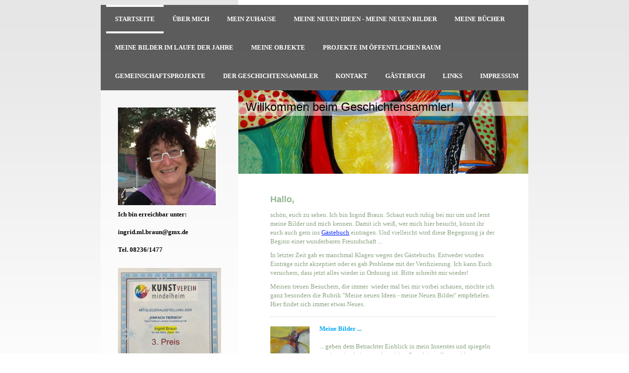

--- FILE ---
content_type: text/html; charset=UTF-8
request_url: https://www.ingrid-braun.com/
body_size: 6859
content:
<!DOCTYPE html>
<html lang="de"  ><head prefix="og: http://ogp.me/ns# fb: http://ogp.me/ns/fb# business: http://ogp.me/ns/business#">
    <meta http-equiv="Content-Type" content="text/html; charset=utf-8"/>
    <meta name="generator" content="IONOS MyWebsite"/>
        
    <link rel="dns-prefetch" href="//cdn.website-start.de/"/>
    <link rel="dns-prefetch" href="//108.mod.mywebsite-editor.com"/>
    <link rel="dns-prefetch" href="https://108.sb.mywebsite-editor.com/"/>
    <link rel="shortcut icon" href="//cdn.website-start.de/favicon.ico"/>
        <title>Willkommen in meinem Atelier! - Startseite</title>
    
    

<meta name="format-detection" content="telephone=no"/>
        <meta name="keywords" content="Ich, Privat, Persönlich, portfolio, porträt, selbstdarstellung"/>
            <meta name="description" content="{{site_title}}"/>
            <meta name="robots" content="index,follow"/>
        <link href="https://www.ingrid-braun.com/s/style/layout.css?1707229207" rel="stylesheet" type="text/css"/>
    <link href="https://www.ingrid-braun.com/s/style/main.css?1707229207" rel="stylesheet" type="text/css"/>
    <link href="https://www.ingrid-braun.com/s/style/font.css?1707229207" rel="stylesheet" type="text/css"/>
    <link href="//cdn.website-start.de/app/cdn/min/group/web.css?1763478093678" rel="stylesheet" type="text/css"/>
<link href="//cdn.website-start.de/app/cdn/min/moduleserver/css/de_DE/common,counter,shoppingbasket?1763478093678" rel="stylesheet" type="text/css"/>
    <link href="https://108.sb.mywebsite-editor.com/app/logstate2-css.php?site=911377047&amp;t=1769468053" rel="stylesheet" type="text/css"/>

<script type="text/javascript">
    /* <![CDATA[ */
var stagingMode = '';
    /* ]]> */
</script>
<script src="https://108.sb.mywebsite-editor.com/app/logstate-js.php?site=911377047&amp;t=1769468053"></script>
    <script type="text/javascript">
    /* <![CDATA[ */
    var systemurl = 'https://108.sb.mywebsite-editor.com/';
    var webPath = '/';
    var proxyName = '';
    var webServerName = 'www.ingrid-braun.com';
    var sslServerUrl = 'https://www.ingrid-braun.com';
    var nonSslServerUrl = 'http://www.ingrid-braun.com';
    var webserverProtocol = 'http://';
    var nghScriptsUrlPrefix = '//108.mod.mywebsite-editor.com';
    var sessionNamespace = 'DIY_SB';
    var jimdoData = {
        cdnUrl:  '//cdn.website-start.de/',
        messages: {
            lightBox: {
    image : 'Bild',
    of: 'von'
}

        },
        isTrial: 0,
        pageId: 919027046    };
    var script_basisID = "911377047";

    diy = window.diy || {};
    diy.web = diy.web || {};

        diy.web.jsBaseUrl = "//cdn.website-start.de/s/build/";

    diy.context = diy.context || {};
    diy.context.type = diy.context.type || 'web';
    /* ]]> */
</script>

<script type="text/javascript" src="//cdn.website-start.de/app/cdn/min/group/web.js?1763478093678" crossorigin="anonymous"></script><script type="text/javascript" src="//cdn.website-start.de/s/build/web.bundle.js?1763478093678" crossorigin="anonymous"></script><script src="//cdn.website-start.de/app/cdn/min/moduleserver/js/de_DE/common,counter,shoppingbasket?1763478093678"></script>
<script type="text/javascript" src="https://cdn.website-start.de/proxy/apps/static/resource/dependencies/"></script><script type="text/javascript">
                    if (typeof require !== 'undefined') {
                        require.config({
                            waitSeconds : 10,
                            baseUrl : 'https://cdn.website-start.de/proxy/apps/static/js/'
                        });
                    }
                </script><script type="text/javascript" src="//cdn.website-start.de/app/cdn/min/group/pfcsupport.js?1763478093678" crossorigin="anonymous"></script>    <meta property="og:type" content="business.business"/>
    <meta property="og:url" content="https://www.ingrid-braun.com/"/>
    <meta property="og:title" content="Willkommen in meinem Atelier! - Startseite"/>
            <meta property="og:description" content="{{site_title}}"/>
                <meta property="og:image" content="https://www.ingrid-braun.com/s/img/emotionheader.jpg"/>
        <meta property="business:contact_data:country_name" content="Deutschland"/>
    
    
    
    
    
    
    
    
</head>


<body class="body   startpage cc-pagemode-default diy-market-de_DE" data-pageid="919027046" id="page-919027046">
    
    <div class="diyw">
        <!-- start page -->
<div id="page">
    <div id="top"></div>
    <!-- start main navigation -->
    <div id="menu"><div class="webnavigation"><ul id="mainNav1" class="mainNav1"><li class="navTopItemGroup_1"><a data-page-id="919027046" href="https://www.ingrid-braun.com/" class="current level_1"><span>Startseite</span></a></li><li class="navTopItemGroup_2"><a data-page-id="919027047" href="https://www.ingrid-braun.com/über-mich/" class="level_1"><span>Über mich</span></a></li><li class="navTopItemGroup_3"><a data-page-id="919027048" href="https://www.ingrid-braun.com/mein-zuhause/" class="level_1"><span>Mein Zuhause</span></a></li><li class="navTopItemGroup_4"><a data-page-id="921079454" href="https://www.ingrid-braun.com/meine-neuen-ideen-meine-neuen-bilder/" class="level_1"><span>Meine neuen Ideen - meine neuen Bilder</span></a></li><li class="navTopItemGroup_5"><a data-page-id="921086065" href="https://www.ingrid-braun.com/meine-bücher/" class="level_1"><span>Meine Bücher</span></a></li><li class="navTopItemGroup_6"><a data-page-id="919027049" href="https://www.ingrid-braun.com/meine-bilder-im-laufe-der-jahre/" class="level_1"><span>Meine Bilder im Laufe der Jahre</span></a></li><li class="navTopItemGroup_7"><a data-page-id="920801997" href="https://www.ingrid-braun.com/meine-objekte/" class="level_1"><span>Meine Objekte</span></a></li><li class="navTopItemGroup_8"><a data-page-id="921104674" href="https://www.ingrid-braun.com/projekte-im-öffentlichen-raum/" class="level_1"><span>Projekte im öffentlichen Raum</span></a></li><li class="navTopItemGroup_9"><a data-page-id="921086061" href="https://www.ingrid-braun.com/gemeinschaftsprojekte/" class="level_1"><span>Gemeinschaftsprojekte</span></a></li><li class="navTopItemGroup_10"><a data-page-id="921104607" href="https://www.ingrid-braun.com/der-geschichtensammler/" class="level_1"><span>Der Geschichtensammler</span></a></li><li class="navTopItemGroup_11"><a data-page-id="919027054" href="https://www.ingrid-braun.com/kontakt/" class="level_1"><span>Kontakt</span></a></li><li class="navTopItemGroup_12"><a data-page-id="921079603" href="https://www.ingrid-braun.com/gästebuch/" class="level_1"><span>Gästebuch</span></a></li><li class="navTopItemGroup_13"><a data-page-id="919027056" href="https://www.ingrid-braun.com/links/" class="level_1"><span>Links</span></a></li><li class="navTopItemGroup_14"><a data-page-id="921104397" href="https://www.ingrid-braun.com/impressum/" class="level_1"><span>Impressum</span></a></li></ul></div></div>
    <!-- end main navigation -->
    <div id="left_column">
        <!-- start sub navigation -->
        <div id="navigation"><div class="webnavigation"></div></div>
        <!-- end sub navigation -->
        <!-- start sidebar -->
        <div id="sidebar"><div id="matrix_1023516779" class="sortable-matrix" data-matrixId="1023516779"><div class="n module-type-imageSubtitle diyfeLiveArea "> <div class="clearover imageSubtitle" id="imageSubtitle-5789211981">
    <div class="align-container align-left" style="max-width: 199px">
        <a class="imagewrapper" href="https://www.ingrid-braun.com/s/cc_images/teaserbox_2485203719.jpg?t=1699732071" rel="lightbox[5789211981]">
            <img id="image_2485203719" src="https://www.ingrid-braun.com/s/cc_images/cache_2485203719.jpg?t=1699732071" alt="" style="max-width: 199px; height:auto"/>
        </a>

        
    </div>

</div>

<script type="text/javascript">
//<![CDATA[
jQuery(function($) {
    var $target = $('#imageSubtitle-5789211981');

    if ($.fn.swipebox && Modernizr.touch) {
        $target
            .find('a[rel*="lightbox"]')
            .addClass('swipebox')
            .swipebox();
    } else {
        $target.tinyLightbox({
            item: 'a[rel*="lightbox"]',
            cycle: false,
            hideNavigation: true
        });
    }
});
//]]>
</script>
 </div><div class="n module-type-text diyfeLiveArea "> <p><span style="color:#000000;"><strong>Ich bin erreichbar unter:</strong></span></p>
<p> </p>
<p><span style="color:#000000;"><strong>ingrid.ml.braun@gmx.de</strong></span></p>
<p> </p>
<p><span style="color:#000000;"><strong>Tel. 08236/1477</strong></span></p>
<p> </p> </div><div class="n module-type-imageSubtitle diyfeLiveArea "> <div class="clearover imageSubtitle imageFitWidth" id="imageSubtitle-5815060432">
    <div class="align-container align-left" style="max-width: 210px">
        <a class="imagewrapper" href="https://www.ingrid-braun.com/s/cc_images/teaserbox_2486745082.jpg?t=1742815600" rel="lightbox[5815060432]">
            <img id="image_2486745082" src="https://www.ingrid-braun.com/s/cc_images/cache_2486745082.jpg?t=1742815600" alt="" style="max-width: 210px; height:auto"/>
        </a>

        
    </div>

</div>

<script type="text/javascript">
//<![CDATA[
jQuery(function($) {
    var $target = $('#imageSubtitle-5815060432');

    if ($.fn.swipebox && Modernizr.touch) {
        $target
            .find('a[rel*="lightbox"]')
            .addClass('swipebox')
            .swipebox();
    } else {
        $target.tinyLightbox({
            item: 'a[rel*="lightbox"]',
            cycle: false,
            hideNavigation: true
        });
    }
});
//]]>
</script>
 </div><div class="n module-type-button diyfeLiveArea "> <div class="module-button-container" style="text-align:left;width:100%">
    <a href="" class="diyfeLinkAsButton" target="_blank" onclick="return false;" style="color: #666666 !important;">Bei der Gemeinschaftsausstellung 2025 des Kunstvereins Mindelheim mit dem Thema "Einfach Tierisch"  wurde ich für mein Bild "Zebra" mit einem Publikumspreis ausgezeichnet. (Siehe "Meine neuen Bilder"!)</a></div>
 </div><div class="n module-type-hr diyfeLiveArea "> <div style="padding: 0px 0px">
    <div class="hr"></div>
</div>
 </div><div class="n module-type-remoteModule-counter diyfeLiveArea ">             <div id="modul_5780039933_content"><div id="NGH5780039933_" class="counter apsinth-clear">
		<div class="ngh-counter ngh-counter-skin-13a" style="height:26px"><div class="char" style="width:12px;height:26px"></div><div class="char" style="background-position:-101px 0px;width:13px;height:26px"></div><div class="char" style="background-position:-36px 0px;width:13px;height:26px"></div><div class="char" style="background-position:-23px 0px;width:13px;height:26px"></div><div class="char" style="background-position:-101px 0px;width:13px;height:26px"></div><div class="char" style="background-position:-36px 0px;width:13px;height:26px"></div><div class="char" style="background-position:-222px 0px;width:11px;height:26px"></div></div>		<div class="apsinth-clear"></div>
</div>
</div><script>/* <![CDATA[ */var __NGHModuleInstanceData5780039933 = __NGHModuleInstanceData5780039933 || {};__NGHModuleInstanceData5780039933.server = 'http://108.mod.mywebsite-editor.com';__NGHModuleInstanceData5780039933.data_web = {"content":283283};var m = mm[5780039933] = new Counter(5780039933,3690,'counter');if (m.initView_main != null) m.initView_main();/* ]]> */</script>
         </div></div>
        </div><div id="left_footer"></div>
        <!-- end sidebar -->
    </div>
    <div id="right_column">
        <!-- start header -->
        <div id="header">
<style type="text/css" media="all">
.diyw div#emotion-header {
        max-width: 590px;
        max-height: 170px;
                background: #FFFCFC;
    }

.diyw div#emotion-header-title-bg {
    left: 0%;
    top: 11%;
    width: 100%;
    height: 17%;

    background-color: #FFFFFF;
    opacity: 0.50;
    filter: alpha(opacity = 50);
    }
.diyw img#emotion-header-logo {
    left: 1.00%;
    top: 0.00%;
    background: transparent;
                border: 1px solid #CCCCCC;
        padding: 0px;
                display: none;
    }

.diyw div#emotion-header strong#emotion-header-title {
    left: 4%;
    top: 11%;
    color: #000000;
        font: normal normal 24px/120% Helvetica, 'Helvetica Neue', 'Trebuchet MS', sans-serif;
}

.diyw div#emotion-no-bg-container{
    max-height: 170px;
}

.diyw div#emotion-no-bg-container .emotion-no-bg-height {
    margin-top: 28.81%;
}
</style>
<div id="emotion-header" data-action="loadView" data-params="active" data-imagescount="1">
            <img src="https://www.ingrid-braun.com/s/img/emotionheader.jpg?1578600139.590px.170px" id="emotion-header-img" alt=""/>
            
        <div id="ehSlideshowPlaceholder">
            <div id="ehSlideShow">
                <div class="slide-container">
                                        <div style="background-color: #FFFCFC">
                            <img src="https://www.ingrid-braun.com/s/img/emotionheader.jpg?1578600139.590px.170px" alt=""/>
                        </div>
                                    </div>
            </div>
        </div>


        <script type="text/javascript">
        //<![CDATA[
                diy.module.emotionHeader.slideShow.init({ slides: [{"url":"https:\/\/www.ingrid-braun.com\/s\/img\/emotionheader.jpg?1578600139.590px.170px","image_alt":"","bgColor":"#FFFCFC"}] });
        //]]>
        </script>

    
            
        
            
                  	<div id="emotion-header-title-bg"></div>
    
            <strong id="emotion-header-title" style="text-align: left">Willkommen beim Geschichtensammler!</strong>
                    <div class="notranslate">
                <svg xmlns="http://www.w3.org/2000/svg" version="1.1" id="emotion-header-title-svg" viewBox="0 0 590 170" preserveAspectRatio="xMinYMin meet"><text style="font-family:Helvetica, 'Helvetica Neue', 'Trebuchet MS', sans-serif;font-size:24px;font-style:normal;font-weight:normal;fill:#000000;line-height:1.2em;"><tspan x="0" style="text-anchor: start" dy="0.95em">Willkommen beim Geschichtensammler!</tspan></text></svg>
            </div>
            
    
    <script type="text/javascript">
    //<![CDATA[
    (function ($) {
        function enableSvgTitle() {
                        var titleSvg = $('svg#emotion-header-title-svg'),
                titleHtml = $('#emotion-header-title'),
                emoWidthAbs = 590,
                emoHeightAbs = 170,
                offsetParent,
                titlePosition,
                svgBoxWidth,
                svgBoxHeight;

                        if (titleSvg.length && titleHtml.length) {
                offsetParent = titleHtml.offsetParent();
                titlePosition = titleHtml.position();
                svgBoxWidth = titleHtml.width();
                svgBoxHeight = titleHtml.height();

                                titleSvg.get(0).setAttribute('viewBox', '0 0 ' + svgBoxWidth + ' ' + svgBoxHeight);
                titleSvg.css({
                   left: Math.roundTo(100 * titlePosition.left / offsetParent.width(), 3) + '%',
                   top: Math.roundTo(100 * titlePosition.top / offsetParent.height(), 3) + '%',
                   width: Math.roundTo(100 * svgBoxWidth / emoWidthAbs, 3) + '%',
                   height: Math.roundTo(100 * svgBoxHeight / emoHeightAbs, 3) + '%'
                });

                titleHtml.css('visibility','hidden');
                titleSvg.css('visibility','visible');
            }
        }

        
            var posFunc = function($, overrideSize) {
                var elems = [], containerWidth, containerHeight;
                                    elems.push({
                        selector: '#emotion-header-title',
                        overrideSize: true,
                        horPos: 9.01,
                        vertPos: 13.25                    });
                    lastTitleWidth = $('#emotion-header-title').width();
                                                elems.push({
                    selector: '#emotion-header-title-bg',
                    horPos: 0,
                    vertPos: 16.31                });
                                
                containerWidth = parseInt('590');
                containerHeight = parseInt('170');

                for (var i = 0; i < elems.length; ++i) {
                    var el = elems[i],
                        $el = $(el.selector),
                        pos = {
                            left: el.horPos,
                            top: el.vertPos
                        };
                    if (!$el.length) continue;
                    var anchorPos = $el.anchorPosition();
                    anchorPos.$container = $('#emotion-header');

                    if (overrideSize === true || el.overrideSize === true) {
                        anchorPos.setContainerSize(containerWidth, containerHeight);
                    } else {
                        anchorPos.setContainerSize(null, null);
                    }

                    var pxPos = anchorPos.fromAnchorPosition(pos),
                        pcPos = anchorPos.toPercentPosition(pxPos);

                    var elPos = {};
                    if (!isNaN(parseFloat(pcPos.top)) && isFinite(pcPos.top)) {
                        elPos.top = pcPos.top + '%';
                    }
                    if (!isNaN(parseFloat(pcPos.left)) && isFinite(pcPos.left)) {
                        elPos.left = pcPos.left + '%';
                    }
                    $el.css(elPos);
                }

                // switch to svg title
                enableSvgTitle();
            };

                        var $emotionImg = jQuery('#emotion-header-img');
            if ($emotionImg.length > 0) {
                // first position the element based on stored size
                posFunc(jQuery, true);

                // trigger reposition using the real size when the element is loaded
                var ehLoadEvTriggered = false;
                $emotionImg.one('load', function(){
                    posFunc(jQuery);
                    ehLoadEvTriggered = true;
                                        diy.module.emotionHeader.slideShow.start();
                                    }).each(function() {
                                        if(this.complete || typeof this.complete === 'undefined') {
                        jQuery(this).load();
                    }
                });

                                noLoadTriggeredTimeoutId = setTimeout(function() {
                    if (!ehLoadEvTriggered) {
                        posFunc(jQuery);
                    }
                    window.clearTimeout(noLoadTriggeredTimeoutId)
                }, 5000);//after 5 seconds
            } else {
                jQuery(function(){
                    posFunc(jQuery);
                });
            }

                        if (jQuery.isBrowser && jQuery.isBrowser.ie8) {
                var longTitleRepositionCalls = 0;
                longTitleRepositionInterval = setInterval(function() {
                    if (lastTitleWidth > 0 && lastTitleWidth != jQuery('#emotion-header-title').width()) {
                        posFunc(jQuery);
                    }
                    longTitleRepositionCalls++;
                    // try this for 5 seconds
                    if (longTitleRepositionCalls === 5) {
                        window.clearInterval(longTitleRepositionInterval);
                    }
                }, 1000);//each 1 second
            }

            }(jQuery));
    //]]>
    </script>

    </div>
</div>
        <!-- end header -->
        <!-- start content -->   
        <div id="content">
        <div id="content_area">
        	<div id="content_start"></div>
        	
        
        <div id="matrix_1023516775" class="sortable-matrix" data-matrixId="1023516775"><div class="n module-type-header diyfeLiveArea "> <h1><span class="diyfeDecoration">Hallo,</span></h1> </div><div class="n module-type-text diyfeLiveArea "> <p>schön, euch zu sehen. Ich bin Ingrid Braun. Schaut euch ruhig bei mir um und lernt  meine Bilder und mich kennen. Damit ich weiß, wer mich hier besucht, könnt ihr euch auch gern ins
<a href="javascript:void(0);">Gästebuch</a> eintragen. Und vielleicht wird diese Begegnung ja der Beginn einer wunderbaren Freundschaft ...</p> </div><div class="n module-type-text diyfeLiveArea "> <p>In letzter Zeit gab es manchmal Klagen wegen des Gästebuchs. Entweder wurden Einträge nicht akzeptiert oder es gab Probleme mit der Verifizierung. Ich kann Euch versichern, dass jetzt alles wieder
in Ordnung ist. Bitte schreibt mir wieder!</p> </div><div class="n module-type-text diyfeLiveArea "> <p>Meinen treuen Besuchern, die immer  wieder mal bei mir vorbei schauen, möchte ich ganz besonders die Rubrik "Meine neuen Ideen - meine Neuen Bilder" empfehelen. Hier findet sich immer etwas
Neues.</p> </div><div class="n module-type-hr diyfeLiveArea "> <div style="padding: 0px 0px">
    <div class="hr"></div>
</div>
 </div><div class="n module-type-textWithImage diyfeLiveArea "> 
<div class="clearover " id="textWithImage-5780039912">
<div class="align-container imgleft" style="max-width: 100%; width: 80px;">
    <a class="imagewrapper" href="https://www.ingrid-braun.com/s/cc_images/teaserbox_2414673443.jpg?t=1610383106" rel="lightbox[5780039912]">
        <img src="https://www.ingrid-braun.com/s/cc_images/cache_2414673443.jpg?t=1610383106" id="image_5780039912" alt="" style="width:100%"/>
    </a>


</div> 
<div class="textwrapper">
<p><span style="color:#09A8F4;"><strong>Meine Bilder ...</strong></span></p>
<p><br/>
... geben dem Betrachter Einblick in mein Innerstes und spiegeln somit meine heitere und positive Grundeinstellung wider.</p>
<p>Es ist mein Ziel, Sinnbilder zu schaffen, die nicht Bilder bloßen Betrachtens, sondern eine Weiterentwicklung der reinen Abbildung sind.</p>
<p>Phantasie und innere Erlebniswelt sind Quell und Kraft meiner Kreativität.</p>
<p>Diese transportiere ich durch meine Bilder nach außen, um so mit dem Betrachter in Kommunikation zu treten.</p>
<p>In den letzten Jahren schob sich die Spiritualität, die für mich sehr wichtig ist, als Thema, immer mehr in das Zentrum meiner schöpferischen Arbeit.</p>
</div>
</div> 
<script type="text/javascript">
    //<![CDATA[
    jQuery(document).ready(function($){
        var $target = $('#textWithImage-5780039912');

        if ($.fn.swipebox && Modernizr.touch) {
            $target
                .find('a[rel*="lightbox"]')
                .addClass('swipebox')
                .swipebox();
        } else {
            $target.tinyLightbox({
                item: 'a[rel*="lightbox"]',
                cycle: false,
                hideNavigation: true
            });
        }
    });
    //]]>
</script>
 </div><div class="n module-type-hr diyfeLiveArea "> <div style="padding: 0px 0px">
    <div class="hr"></div>
</div>
 </div></div>
        
        
        </div></div>
        <!-- end content -->
        <!-- start footer -->
        <div id="footer">
            <div id="right_footer"><div id="contentfooter">
    <div class="leftrow">
                    <a rel="nofollow" href="javascript:PopupFenster('https://www.ingrid-braun.com/?print=1');"><img class="inline" height="14" width="18" src="//cdn.website-start.de/s/img/cc/printer.gif" alt=""/>Druckversion</a> <span class="footer-separator">|</span>
                <a href="https://www.ingrid-braun.com/sitemap/">Sitemap</a>
                        <br/> © Ingrid Braun<br/>
<br/>
Diese Homepage wurde mit <a rel="nofollow" href="https://www.ionos.de/websites/homepage-erstellen" target="_blank">IONOS MyWebsite</a> erstellt.
            </div>
    <script type="text/javascript">
        window.diy.ux.Captcha.locales = {
            generateNewCode: 'Neuen Code generieren',
            enterCode: 'Bitte geben Sie den Code ein'
        };
        window.diy.ux.Cap2.locales = {
            generateNewCode: 'Neuen Code generieren',
            enterCode: 'Bitte geben Sie den Code ein'
        };
    </script>
    <div class="rightrow">
                    <span class="loggedout">
                <a rel="nofollow" id="login" href="https://login.1and1-editor.com/911377047/www.ingrid-braun.com/de?pageId=919027046">
                    Login                </a>
            </span>
                
                <span class="loggedin">
            <a rel="nofollow" id="logout" href="https://108.sb.mywebsite-editor.com/app/cms/logout.php">Logout</a> <span class="footer-separator">|</span>
            <a rel="nofollow" id="edit" href="https://108.sb.mywebsite-editor.com/app/911377047/919027046/">Seite bearbeiten</a>
        </span>
    </div>
</div>
            <div id="loginbox" class="hidden">
                <script type="text/javascript">
                    /* <![CDATA[ */
                    function forgotpw_popup() {
                        var url = 'https://passwort.1und1.de/xml/request/RequestStart';
                        fenster = window.open(url, "fenster1", "width=600,height=400,status=yes,scrollbars=yes,resizable=yes");
                        // IE8 doesn't return the window reference instantly or at all.
                        // It may appear the call failed and fenster is null
                        if (fenster && fenster.focus) {
                            fenster.focus();
                        }
                    }
                    /* ]]> */
                </script>
                                <img class="logo" src="//cdn.website-start.de/s/img/logo.gif" alt="IONOS" title="IONOS"/>

                <div id="loginboxOuter"></div>
            </div>
        
</div>
            <div class="clearall"></div>
        </div>
        <!-- end footer -->        
    </div>
</div>
<!-- end page -->
<div id="background"></div>

    </div>

    
    </body>


<!-- rendered at Mon, 19 Jan 2026 05:09:41 +0100 -->
</html>


--- FILE ---
content_type: text/css
request_url: https://www.ingrid-braun.com/s/style/layout.css?1707229207
body_size: 1402
content:
@charset "utf-8";



body 
{
	margin: 0;
	padding: 0;
    background-color: #ffffff;
}


.diyw .sidecolor {
	background-color: #;
}


.diyw #background {
	width: 100%;
	height: 870px;
	background: url(https://www.ingrid-braun.com/s/img/bg_body_verlauf.png) repeat-x top left;
	position: absolute;
	top: 0px;
	z-index: 1;
}

* html .diyw #background {
	filter: progid:DXImageTransform.Microsoft.AlphaImageLoader(src="https://www.ingrid-braun.com/s/img/bg_body_verlauf.png", enabled='true', sizingMethod='scale');
	background: none;
}

.diyw #page {
	width: 870px;
	margin: 0 auto;
	position: relative;
	z-index: 2;
}

.diyw #top {
	background: #ffffff;
	height: 10px;
	width: 590px;
	margin: 0 0 0 280px;
	font-size: 1px;
	line-height: 1px;
}

.diyw #left_column {
	float: left;
	width: 280px;
}

.diyw #right_column {
	float: left;
	width: 590px;
}

.diyw #content {
	background: #ffffff;
	padding: 35px 60px;
	width: 470px;
}

.diyw div#sidebar {
	background: url(https://www.ingrid-braun.com/s/img/sidebar_bg.png) repeat top left;
	/*background-color: #F6F6F6;*/
	width: 220px;
	padding: 30px 30px 150px;
}

* html .diyw div#sidebar {
	filter: progid:DXImageTransform.Microsoft.AlphaImageLoader(src="https://www.ingrid-braun.com/s/img/sidebar_bg.png", enabled='true', sizingMethod='scale');
	background: none;
}

.diyw #footer {
	clear: both;
}

.diyw #left_footer {

    background-color: #333333;
/*    background: url(https://www.ingrid-braun.com/s/img/footer_bg.png) repeat-x top left;*/
	width: 280px;
	height: 85px;
}

* html .diyw #left_footer {
	filter: progid:DXImageTransform.Microsoft.AlphaImageLoader(src="https://www.ingrid-braun.com/s/img/footer_bg.png", enabled='true', sizingMethod='scale');
	background: none;
}

.diyw #right_footer {
    background-color: #333333;
    /*background: #ffffff url(https://www.ingrid-braun.com/s/img/footer_bg.png) repeat-x top left;*/
	padding: 20px 60px;
	
	width: 470px;
	height: 85px;
}

* html .diyw #right_footer {
	filter: progid:DXImageTransform.Microsoft.AlphaImageLoader(src="https://www.ingrid-braun.com/s/img/footer_bg.png", enabled='true', sizingMethod='scale');
	background: #ffffff;
}

.diyw .clearall {
	clear: both;
}

.diyw #menu {
	background: url(https://www.ingrid-braun.com/s/img/menu_bg.png) repeat 0 0;
	width: 870px;
	float: left;
	position: relative;
}

* html .diyw #menu {
	filter: progid:DXImageTransform.Microsoft.AlphaImageLoader(src="https://www.ingrid-braun.com/s/img/menu_bg.png", enabled='true', sizingMethod='scale');
	background: none;
	position: static;
}

.diyw #menu ul {
	margin: 0 auto;
	padding: 0 0 0 11px;
	width: 859px;
	*position: relative;
}

.diyw #menu ul li {
	display: inline;
	float: left;
	padding: 0;
}

* html .diyw #menu ul li {
	background: none;
}

.diyw #menu ul li a {
	float: left;
	color: #ffffff;
	text-decoration: none;
	padding: 20px 18px;
	font-weight: bold;
	text-transform: uppercase;
}

.diyw #menu ul li a:hover,
.diyw #menu ul li a.current {
	border-top: 4px solid white;
	border-bottom: 4px solid white;
	padding: 16px 18px;
}


.diyw #navigation {
	background: url(https://www.ingrid-braun.com/s/img/sub_nav_bg.png) repeat-x top left;
	width: 280px;
}

* html .diyw #navigation {
	filter: progid:DXImageTransform.Microsoft.AlphaImageLoader(src="https://www.ingrid-braun.com/s/img/sub_nav_bg.png", enabled='true', sizingMethod='scale');
	background: none;
}

.diyw ul.mainNav2, .diyw ul.mainNav3 {
	width: 190px;
	margin: 0;
	padding: 0;
}

.diyw ul.mainNav2 {
	padding: 15px 30px 45px;
}

.diyw ul.mainNav3 {
	*margin: -18px 0 0 0;
}

.diyw ul.mainNav2 li {
	margin: 0;
	list-style-type: none;
}

.diyw ul.mainNav3 li {
	background: none;
}

.diyw ul.mainNav2 li a, .diyw ul.mainNav3 li a {
	background: url(https://www.ingrid-braun.com/s/img/sub_nav_link.png) no-repeat left bottom;
	color: #333333;
	text-decoration: none;
	margin: 0;
	display: block;
	font-weight: bold;
	padding: 6px 0 6px 19px;
}

* html .diyw ul.mainNav2 li a, * html .diyw ul.mainNav3 li a {
	background: url(https://www.ingrid-braun.com/s/img/sub_nav_link.gif) no-repeat left bottom;
}

.diyw ul.mainNav3 li a {
	margin: 0 0 0 19px;
}

.diyw ul.mainNav2 li a:hover,
.diyw ul.mainNav2 li a.current,
.diyw ul.mainNav3 li a:hover,
.diyw ul.mainNav3 li a.current {
	background: url(https://www.ingrid-braun.com/s/img/sub_nav_active.gif) no-repeat left bottom;
	color: #ffffff;
}


.diyw #header {
	width: 590px;
}



body .diyw
{
	font: normal 11px/140% Verdana, Arial, Helvetica, sans-serif;
	color: #666666;
}
 .diyw p, .diyw table, .diyw td {
	font: normal 11px/140% Verdana, Arial, Helvetica, sans-serif;
	color: #666666;
}

.diyw h1 {
	font: bold 14px/140% Verdana, Arial, Helvetica, sans-serif;
	color: #000000;
}

.diyw h2 {
	font: bold 12px/140% Verdana, Arial, Helvetica, sans-serif;
	color: #666666;
}


.diyw a.trackbackUrl, 
.diyw a.trackbackUrl:link,
.diyw a.trackbackUrl:visited,
.diyw a.trackbackUrl:hover,
.diyw a.trackbackUrl:active {
	background: #EEEEEE none repeat scroll 0 0;
	border: 1px solid black;
	color: #333333;
	padding: 2px;
	text-decoration: none;
}

.diyw a:link,
.diyw a:visited {
	text-decoration: underline; 
	color: #FFFFFF;
}

.diyw a:active, 
.diyw a:hover {
	text-decoration: none; 
	color: #ffffff;
}

.diyw div.hr {
	border-bottom-style: dotted;
	border-bottom-width: 1px; 
	border-color: #CCCCCC;
	height: 1px;
}
 
.diyw .altcolor,
.diyw .altcolor p {
	color: #000000;
}

.diyw .altcolor h1 {
	color: #000000;
}

.diyw .altcolor h2 {
	color: #000000;
}

.diyw .altcolor a:link,
.diyw .altcolor a:visited {
	color: #000000;
}

.diyw .altcolor a:active, 
.diyw .altcolor a:hover {
	color: #000000;
}

.diyw .altcolor div.hr {
	border-color: #000000;
}
